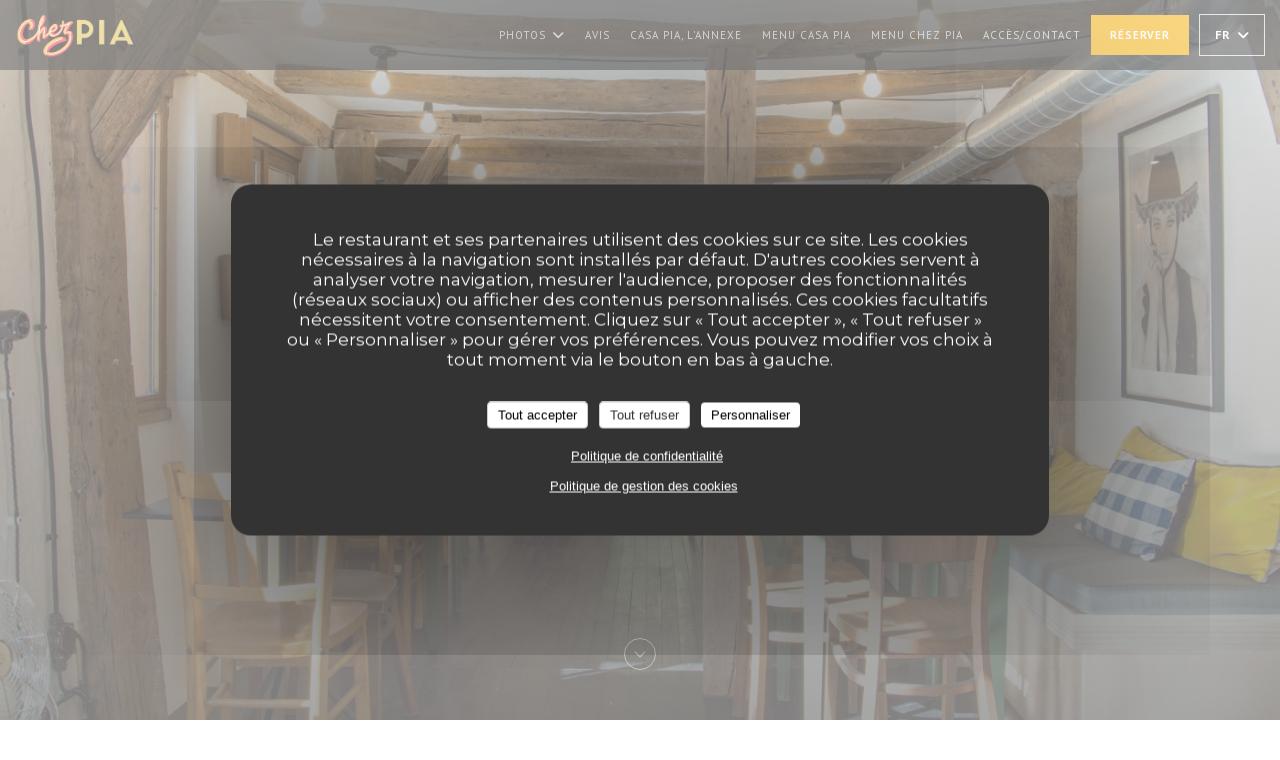

--- FILE ---
content_type: text/html; charset=UTF-8
request_url: https://www.chezpia.fr/
body_size: 16026
content:
<!DOCTYPE html>
<!--[if lt IE 7]>      <html class="no-js lt-ie9 lt-ie8 lt-ie7" lang="fr"> <![endif]-->
<!--[if IE 7]>         <html class="no-js lt-ie9 lt-ie8" lang="fr"> <![endif]-->
<!--[if IE 8]>         <html class="no-js lt-ie9" lang="fr"> <![endif]-->
<!--[if gt IE 8]><!--> <html class="no-js" lang="fr"> <!--<![endif]-->

<head>
	<!-- Meta -->
	<meta charset="utf-8">
	<meta http-equiv="X-UA-Compatible" content="IE=edge" />
	<meta name="viewport" content="width=device-width, initial-scale=1">
	<title>Chez Pia / Pizzeria / tours</title>

	<!-- Includes -->
	<meta name="description" content="Bienvenue sur le site du restaurant Chez Pia à tours - Pizzeria,
consultez des avis clients et réservez en ligne gratuitement - Si les
réservations en lig..." />



<link rel="canonical" href="https://www.chezpia.fr/" />

<!-- Facebook Like and Google -->
<meta property="og:title" content="Chez Pia / Pizzeria / tours " />
<meta property="og:type" content="website" />
<meta property="og:url" content="http://www.chezpia.fr/" />
<meta property="og:image" content="https://ugc.zenchef.com/3/5/3/7/4/6/1/5/0/9/3/6/9/1604046134_104/bda5b53163848c0f7d5ec4d34e635db1.website.jpg" />
<meta property="og:site_name" content="Zenchef" />
<meta property="fb:admins" content="685299127" />
<meta property="place:location:latitude" content="47.3934959" />
<meta property="place:location:longitude" content="0.6821440999999999" />
<meta property="og:description" content="Bienvenue sur le site du restaurant Chez Pia à tours - Pizzeria,
consultez des avis clients et réservez en ligne gratuitement - Si les
réservations en lig..." />



<script>
	window.restaurantId = 353746;
	window.lang = "fr";
	window.API_URL = "//api.zenchef.com/api/v1/";
</script>

	<link rel="alternate" hreflang="x-default" href="https://www.chezpia.fr/" />
<link rel="alternate" hreflang="fr" href="https://www.chezpia.fr/" />
    <link rel="alternate" hreflang="en" href="https://www.chezpia.fr/en/" />
    <link rel="alternate" hreflang="es" href="https://www.chezpia.fr/es/" />
    <link rel="alternate" hreflang="it" href="https://www.chezpia.fr/it/" />
    <link rel="alternate" hreflang="de" href="https://www.chezpia.fr/de/" />
    <link rel="alternate" hreflang="pt" href="https://www.chezpia.fr/pt/" />
    <link rel="alternate" hreflang="ru" href="https://www.chezpia.fr/ru/" />
    <link rel="alternate" hreflang="cs" href="https://www.chezpia.fr/cs/" />
    <link rel="alternate" hreflang="ja" href="https://www.chezpia.fr/ja/" />
    <link rel="alternate" hreflang="zh" href="https://www.chezpia.fr/zh/" />
    <link rel="alternate" hreflang="nl" href="https://www.chezpia.fr/nl/" />
    <link rel="alternate" hreflang="el" href="https://www.chezpia.fr/el/" />
	<link rel="shortcut icon" href="https://ugc.zenchef.com/3/5/3/7/4/6/1/5/0/9/3/6/9/1727970693_107/ff0f5e8c312c1430975af3ee0faceecf.thumb.png" />
	<!-- Preconnect to CDNs for faster resource loading -->
	<link rel="preconnect" href="https://cdnjs.cloudflare.com" crossorigin>
	<link rel="preconnect" href="https://fonts.googleapis.com" crossorigin>
	<link rel="preconnect" href="https://fonts.gstatic.com" crossorigin>

	<!-- Google Web Fonts -->
	<link href='//fonts.googleapis.com/css?family=PT+Sans:400,700&display=swap' rel='stylesheet' type='text/css' media='print' onload="this.media='all'">
<link href='//fonts.googleapis.com/css2?family=Montserrat:ital,wght@0,400;0,500;0,600;0,700;1,400;1,500;1,600;1,700&display=swap' rel='stylesheet' media='print' onload="this.media='all'">

<noscript>
  <style>
    /* Ensure fonts load in browsers with JavaScript disabled */
    [media='print'].font-fallback {
      media: all !important;
    }
  </style>
</noscript>
	<!-- Critical CSS Inline -->
	<style>
		/* Critical styles for above-the-fold content */
		body {margin: 0;}
        		.container {width: 100%; max-width: 1200px; margin: 0 auto;}
        	</style>

	<!-- Critical CSS -->
	<link rel="stylesheet" href="/css/globals/normalize.css">
	<link rel="stylesheet" href="/css/globals/accessibility.css">
	<link rel="stylesheet" href="/css/globals/17/fa0505/pt+sans/montserrat/style.css">

	<!-- Non-critical CSS -->
	<link rel="stylesheet" href="//cdnjs.cloudflare.com/ajax/libs/fancybox/3.5.7/jquery.fancybox.min.css" media="print" onload="this.media='all'">
	<link rel="stylesheet" href="/css/globals/backdrop.css" media="print" onload="this.media='all'">
	<link rel="stylesheet" href="/css/globals/shift-away-subtle.css" media="print" onload="this.media='all'">
	<link rel="stylesheet" href="/css/globals/icomoon.css" media="print" onload="this.media='all'">
	<link rel="stylesheet" href="/css/globals/fontawesome.css" media="print" onload="this.media='all'">
					<link rel="stylesheet" href="/css/css_17/base.css" media="print" onload="this.media='all'">	<link rel="stylesheet" href="/css/globals/17/fa0505/pt+sans/montserrat/nav.css" media="print" onload="this.media='all'">
	<link rel="stylesheet" href="/css/globals/17/fa0505/pt+sans/montserrat/menus.css" media="print" onload="this.media='all'">
	<link rel="stylesheet" href="/css/css_17/fa0505/pt+sans/montserrat/main.css?v=23" media="print" onload="this.media='all'">

	<!-- Fallback for browsers without JS -->
	<noscript>
		<link rel="stylesheet" href="//cdnjs.cloudflare.com/ajax/libs/fancybox/3.5.7/jquery.fancybox.min.css">
		<link rel="stylesheet" href="/css/globals/backdrop.css">
		<link rel="stylesheet" href="/css/globals/shift-away-subtle.css">
		<link rel="stylesheet" href="/css/globals/icomoon.css">
		<link rel="stylesheet" href="/css/globals/fontawesome.css">
		<link rel="stylesheet" href="/css/globals/17/fa0505/pt+sans/montserrat/nav.css">
		<link rel="stylesheet" href="/css/globals/17/fa0505/pt+sans/montserrat/menus.css">
		<link rel="stylesheet" href="/css/css_17/fa0505/pt+sans/montserrat/main.css?v=23">
	</noscript>

	<style>
  </style>

  <style>
    .social-media_newsletter-wrap.col-three.tab-full.left.footer-block {
    display: none;
}

.btn--std {
    background-color: #fab003!important;
    border: 1px solid transparent;
    color: #fff;
}

.btn--light {
    border: 1px solid #fab003!important;
    color: #fab003!important;
    background-color: transparent;
    overflow: hidden;
    margin-bottom: 0;
}

.nav {
    border-bottom: none;
}

.page-header {
    aspect-ratio: 2/1 !important;
}  </style>

	<!-- Widget URL -->
	<script>
		var hasNewBookingWidget = 1;
	</script>
</head>

<body id="top" class="current-page-home">
	<a href="#main-content" class="skip-link sr-only-focusable">Aller au contenu principal</a>

<!-- •••••••••••••••••••••••••••
  Header
••••••••••••••••••••••••••••• -->


	<nav class="nav  s-header" role="navigation" aria-label="Navigation principale">
	<div class="homelink">
			<a href="/" title="Accueil Chez Pia">	
			<img class="logo" src="https://ugc.zenchef.com/3/5/3/7/4/6/1/5/0/9/3/6/9/1727970693_107/ff0f5e8c312c1430975af3ee0faceecf.png" alt="Logo Chez Pia"/>
		</a>
	</div>
	<div class="nav-items-wrap header-nav">
		<ul class="nav__items">
	<!-- Menu -->
	
	<!-- Gallery -->
			<li class="nav__item dropdown-wrap nav__item--gallery">
			<a title="Photos" href="/photos/">Photos <i class="fa fa-angle-down"></i></a>
			<ul class="dropdown">
									<li>
						<a href="/photos/#les-plats"> les plats</a>
					</li>
									<li>
						<a href="/photos/#le-restaurant"> le restaurant</a>
					</li>
									<li>
						<a href="/photos/#casa-pia"> casa pia</a>
					</li>
				
							</ul>
		</li>
	
	
	<!-- Reviews -->
			<li class="nav__item nav__item--reviews">
			<a title="Avis" href="/avis/">Avis</a>
		</li>
	
	<!-- Events -->
	
	<!-- Press -->
	
	<!-- Restaurants -->
	
	<!-- Custom page -->
						<li class="nav__item nav__item--custom">
				<a title="CASA PIA, l'annexe" href="/o/casa-pia-lannexe/">CASA PIA, l'annexe</a>
			</li>
			
	<!-- Custom link -->
			<li class="nav__item custom-link">
			<a rel="nofollow" href="https://userdocs.zenchef.com/353746/z5bVM8lFnunxOWiP8IE80BpQxk9xDMfUkpt9JGxF.pdf" rel="noreferer,noopener" target="_blank">
				Menu Casa Pia				<span class="sr-only"> ((ouvre une nouvelle fenêtre))</span>
			</a>
		</li>
	
	<!-- Custom button -->
			<li class="nav__item custom-btn">
			<a href="https://userdocs.zenchef.com/353746/4gIG7SpTa3R4MOoQ7LP7wwgKetaoNJAiVWdgppeo.pdf" target="_blank" rel="noreferer,noopener,nofollow">
				Menu Chez Pia				<span class="sr-only"> ((ouvre une nouvelle fenêtre))</span>
			</a>
		</li>
	
	<!-- Contact -->
	<li class="nav__item nav__item--contact">
		<a title="Accès/Contact" href="/informations-contact/">Accès/Contact</a>
	</li>

	<!-- Language -->
	
	<!-- Buttons -->
	</ul>

		<div class="nav__buttons">
			<!-- Buttons -->
			<div class="buttons-wrap-header">
							<a
			class="btn btn--std btn--booking iframe--widget"
            data-zc-action="open">
						Réserver					</a>
	
				</div>

			<!-- Language -->
			<div class="dropdown-wrap drodown-wrap--lang btn btn--white">
	<span>
				FR		<i class="fa fa-angle-down"></i>
	</span>
	<ul class="dropdown">
					<li class="lang lang-en">
				<a href="/en/">
					<img src="/img/flags/topbar-en.png" class="flag flag-en" alt="en" width="16" height="11">					EN				</a>
			</li>
					<li class="lang lang-es">
				<a href="/es/">
					<img src="/img/flags/topbar-es.png" class="flag flag-es" alt="es" width="16" height="11">					ES				</a>
			</li>
					<li class="lang lang-it">
				<a href="/it/">
					<img src="/img/flags/topbar-it.png" class="flag flag-it" alt="it" width="16" height="11">					IT				</a>
			</li>
					<li class="lang lang-de">
				<a href="/de/">
					<img src="/img/flags/topbar-de.png" class="flag flag-de" alt="de" width="16" height="11">					DE				</a>
			</li>
					<li class="lang lang-pt">
				<a href="/pt/">
					<img src="/img/flags/topbar-pt.png" class="flag flag-pt" alt="pt" width="16" height="11">					PT				</a>
			</li>
					<li class="lang lang-ru">
				<a href="/ru/">
					<img src="/img/flags/topbar-ru.png" class="flag flag-ru" alt="ru" width="16" height="11">					RU				</a>
			</li>
					<li class="lang lang-cs">
				<a href="/cs/">
					<img src="/img/flags/topbar-cs.png" class="flag flag-cs" alt="cs" width="16" height="11">					CS				</a>
			</li>
					<li class="lang lang-ja">
				<a href="/ja/">
					<img src="/img/flags/topbar-ja.png" class="flag flag-ja" alt="ja" width="16" height="11">					JA				</a>
			</li>
					<li class="lang lang-zh">
				<a href="/zh/">
					<img src="/img/flags/topbar-zh.png" class="flag flag-zh" alt="zh" width="16" height="11">					ZH				</a>
			</li>
					<li class="lang lang-nl">
				<a href="/nl/">
					<img src="/img/flags/topbar-nl.png" class="flag flag-nl" alt="nl" width="16" height="11">					NL				</a>
			</li>
					<li class="lang lang-el">
				<a href="/el/">
					<img src="/img/flags/topbar-el.png" class="flag flag-el" alt="el" width="16" height="11">					EL				</a>
			</li>
			</ul>
</div>

			<!-- Toggle Menu -->
			<div class="burger-button" onclick="display_burger_menu()" role="button" tabindex="0" aria-label="Ouvrir/fermer le menu" aria-expanded="false" aria-controls="burger-menu">
				<span class="burger-button__item"></span>
				<span class="burger-button__item"></span>
				<span class="burger-button__item"></span>
			</div>
		</div>
	</div>
</nav>

<!-- Burger Menu -->
<div class="burger-menu " id="burger-menu" role="dialog" aria-modal="true" aria-label="Navigation principale">
	<div class="burger-menu-items-wrap">
		<ul class="burger-menu__items">
			<!-- Menu -->
			
			<!-- Gallery -->
							<li class="burger-menu__item burger-menu__item--gallery dropdown-wrap">
					<span>
						<a class="burger-menu__dropdown-link" title="Photos" href="/photos/">Photos</a>
						<i class="fa fa-angle-down" onclick="display_burger_dropdown(this)" role="button" tabindex="0" aria-label="Ouvrir le sous-menu" aria-expanded="false"></i>
					</span>
					<ul class="dropdown">
													<li>
								<a onclick="remove_burger_menu()" href="/photos/#les-plats"> les plats</a>
							</li>
													<li>
								<a onclick="remove_burger_menu()" href="/photos/#le-restaurant"> le restaurant</a>
							</li>
													<li>
								<a onclick="remove_burger_menu()" href="/photos/#casa-pia"> casa pia</a>
							</li>
						
											</ul>
				</li>
				
			
			<!-- Reviews -->
							<li class="burger-menu__item burger-menu__item--reviews">
					<a title="Avis" href="/avis/">Avis</a>
				</li>
			
			<!-- Events -->
			
			<!-- Press -->
			
			<!-- Restaurants -->
			
			<!-- Custom page -->
												<li class="burger-menu__item burger-menu__item--custom">
						<a title="CASA PIA, l'annexe" href="/o/casa-pia-lannexe/">CASA PIA, l'annexe</a>
					</li>
							
			<!-- Custom link -->
							<li class="burger-menu__item custom-link">
					<a rel="nofollow" href="https://userdocs.zenchef.com/353746/z5bVM8lFnunxOWiP8IE80BpQxk9xDMfUkpt9JGxF.pdf" rel="noreferer,noopener" target="_blank">
						Menu Casa Pia						<span class="sr-only"> ((ouvre une nouvelle fenêtre))</span>
					</a>
				</li>
			
			<!-- Custom button -->
							<li class="burger-menu__item custom-btn">
					<a href="https://userdocs.zenchef.com/353746/4gIG7SpTa3R4MOoQ7LP7wwgKetaoNJAiVWdgppeo.pdf" rel="noreferer,noopener" target="_blank" rel="nofollow">
						Menu Chez Pia						<span class="sr-only"> ((ouvre une nouvelle fenêtre))</span>
					</a>
				</li>
			
			<!-- Contact -->
			<li class="burger-menu__item burger-menu__item--contact">
				<a title="Accès/Contact" href="/informations-contact/">Accès/Contact</a>
			</li>
		</ul>

		<!-- Buttons -->
		<div class="buttons-wrap-header">
						<a
			class="btn btn--std btn--booking iframe--widget"
            data-zc-action="open">
						Réserver					</a>
	
			</div>

		<!-- Language -->
		<ul class="language-list">
			<li class="lang lang-en">
					<a class="btn-circle btn--small btn--ghost" href="/en/">
				EN			</a>
				</li>
			<li class="lang lang-es">
					<a class="btn-circle btn--small btn--ghost" href="/es/">
				ES			</a>
				</li>
			<li class="lang lang-it">
					<a class="btn-circle btn--small btn--ghost" href="/it/">
				IT			</a>
				</li>
			<li class="lang lang-de">
					<a class="btn-circle btn--small btn--ghost" href="/de/">
				DE			</a>
				</li>
			<li class="lang lang-pt">
					<a class="btn-circle btn--small btn--ghost" href="/pt/">
				PT			</a>
				</li>
			<li class="lang lang-ru">
					<a class="btn-circle btn--small btn--ghost" href="/ru/">
				RU			</a>
				</li>
			<li class="lang lang-cs">
					<a class="btn-circle btn--small btn--ghost" href="/cs/">
				CS			</a>
				</li>
			<li class="lang lang-ja">
					<a class="btn-circle btn--small btn--ghost" href="/ja/">
				JA			</a>
				</li>
			<li class="lang lang-zh">
					<a class="btn-circle btn--small btn--ghost" href="/zh/">
				ZH			</a>
				</li>
			<li class="lang lang-nl">
					<a class="btn-circle btn--small btn--ghost" href="/nl/">
				NL			</a>
				</li>
			<li class="lang lang-el">
					<a class="btn-circle btn--small btn--ghost" href="/el/">
				EL			</a>
				</li>
	</ul>

		<!-- Social media -->
			</div>
</div>

<!-- ••••••••••••••••••••••••••••
		Home
	••••••••••••••••••••••••••••• -->
<section id="home" class="s-home page-hero" data-parallax="scroll" data-image-src="https://www.chezpia.fr/i/chez-pia/3/5/3/7/4/6/1/5/0/9/3/6/9/1601736426_383/e33b778d7d694f39b78f2220fb184aa0.small_original.jpg" data-position-y=center>
	<div class="overlay"></div>
	<div class="shadow-overlay"></div>

	<div class="home-content">
		<div class="row home-content__main">
				<img class="home-logo" src="https://ugc.zenchef.com/3/5/3/7/4/6/1/5/0/9/3/6/9/1727970693_107/ff0f5e8c312c1430975af3ee0faceecf.png" alt="Logo Chez Pia" />

			<h2>
				<span class="restaurant-type">Pizzeria</span>
				<a href="https://www.google.com/maps/dir/?api=1&destination=Chez+Pia+9+rue+Ch%C3%A2teauneuf++37000+tours+fr" rel="noreferer,noopener" target="_blank">
					9 rue Châteauneuf 37000 tours				</a>
			</h2>
		</div>
	</div>

	<!-- Social media -->
	
	<a href="#works" class="scroll-down scroll-link smoothscroll"></a>
</section>

<span id="main-content" tabindex="-1"></span>
<section id="works" class="s--about s-works description-section target-section">
	<div class="row wide section-intro about-content">
		<p class="home-title">Bienvenue chez</p>
		<h1>Chez Pia</h1>

		<div class="col-six tab-full left">
			<img src="https://ugc.zenchef.com/3/5/3/7/4/6/1/5/0/9/3/6/9/1604046134_104/bda5b53163848c0f7d5ec4d34e635db1.website.jpg" class="thumb-link img-intro" alt="Chez Pia">
		</div>

					<div class="col-six tab-full right scroll-shadow">
				<h2 class="intro-title">Chez Pia</h2>
				<div class="home__descr">
					<p "=""><strong>Service de 12h à 13h45 du mercredi au jeudi et de 12h à 14h du vendredi au samedi. De 19h à 21h45 du mardi au mercredi soir et de 19h à 22h du vendredi au samedi soir.</strong></p><p "=""><strong>Si les réservations en ligne sont complètes, nous vous invitons à vous présenter directement chez Pia afin de vous inscrire sur notre liste d'attente pour le second service, avec un peu de chance une table ce sera même libérée a votre passage</strong>.<span class="redactor-invisible-space" style="text-decoration-line: line-through;"></span><br></p><p "="">Pour votre information, nous prenons les tickets restaurants uniquement les midis.</p><p "="">Au delà d'un quart d'heure de retard, face à la grande demande de tables et donc face à l'attente de nos clients, nous nous réservons le droit de redonner la table.</p><a rel="nofollow" href="https://deliveroo.fr/fr/menu/tours/tours-centre-ville/chez-pia<p>" target="_blank" "=""><p "=""><em>If online reservations are complete, we invite you to go directly to Chez Pia to start the evening at the counter, and register your name on our waiting list for the second service.<br></em>Thank you very much and see you soon.<br><br />
</p></a>					<!-- Widgets HTML -->
									</div>
							</div>
			</div>
</section>

<section class="s--useful-infos_access s-works section-colored-light">
	<div class="row wide section-intro about-content">
		<p class="home-title">Chez Pia <span></span> Pizzeria <span></span> tours</p>
		<h2>Infos pratiques</h2>
	</div>

	<div class="useful-infos-wrap row wide section-intro about-content">
					<div class="global-infos">
				
	<div class="useful-infos  ">
					<div class="useful-infos__item">
				<h4>Cuisine</h4>
				<p>Italienne</p>
			</div>
		
					<div class="useful-infos__item">
				<h4>Type de restaurant</h4>
				<p>Pizzeria</p>
			</div>
		
					<div class="useful-infos__item">
				<h4>Services</h4>
				<p>Accès aux personnes à mobilité réduite, Terrasse, Wifi</p>
			</div>
		
					<div class="useful-infos__item">
				<h4>Moyens de paiement</h4>
				<p>Titres restaurant, Paiement Sans Contact, Eurocard/Mastercard, Visa, Chèques, Carte Bleue</p>
			</div>
			</div>
			</div>
			</div>

	<div class="access-wrap row wide section-intro about-content">
		
		<div class="col-four tab-full right">
			<div class="map-wrap ">
	<div class="wazeembed" 
		data-url="https://embed.waze.com/fr/iframe?zoom=16&lat=47.3934959&lon=0.6821440999999999&pin=1" 
		data-width="100%" 
		data-height="400"
		style="width: 100%; height: 400px;"
		title="Waze Map"></div>
</div>
		</div>
	</div>
</section>

	<section class="s--opening-hours s-works open-hours">
		<div class="row wide section-intro about-content">
			<div class="col-four tab-full left">
				<h2 class="home-title secondary-title">
					<span class="opening-title">Horaires</span>
					<span class="restaurant-name">Chez Pia</span>
				</h2>
			</div>

			<div class="opening-hours-wrap col-eight tab-full right day-wrap-schedule">
				
	<div class="opening-hours-wrap">
		<div class="opening-hours flex-wrap flex-wrap--center">
							<div class="day-wrap">
					<h4 class="day">
						Lundi					</h4>
					<p class="hours">
						<i class="fa fa-lock"></i>Fermé					</p>
				</div>
							<div class="day-wrap">
					<h4 class="day">
						Mardi					</h4>
					<p class="hours">
						19h00 - 21h45					</p>
				</div>
							<div class="day-wrap">
					<h4 class="day">
						<span>Mer</span> - <span>Jeu</span>					</h4>
					<p class="hours">
						<span class="hour">12h00 - 13h45 </span><span class="hour"> 19h00 - 21h45</span>					</p>
				</div>
							<div class="day-wrap">
					<h4 class="day">
						<span>Ven</span> - <span>Sam</span>					</h4>
					<p class="hours">
						<span class="hour">12h00 - 14h00 </span><span class="hour"> 19h00 - 22h00</span>					</p>
				</div>
							<div class="day-wrap">
					<h4 class="day">
						Dimanche					</h4>
					<p class="hours">
						<i class="fa fa-lock"></i>Fermé					</p>
				</div>
					</div>
			</div>

<!-- <div class="opening-hours ">
							<div class="day-wrap day1">
					<h4 class="day">Lundi</h4>
											<p class="hours hours--closed"><i class="fa fa-lock"></i> Fermé</p>
									</div>
						<div class="day-wrap day2">
					<h4 class="day">Mardi</h4>
											<p class="hours">19:00 - 21:45</p>
									</div>
						<div class="day-wrap day3">
					<h4 class="day">Mercredi</h4>
											<div class="hours">
							<p class="hour">12:00 - 13:45</p>
							<p class="hour">19:00 - 21:45</p>
						</div>
									</div>
						<div class="day-wrap day4">
					<h4 class="day">Jeudi</h4>
											<div class="hours">
							<p class="hour">12:00 - 13:45</p>
							<p class="hour">19:00 - 21:45</p>
						</div>
									</div>
						<div class="day-wrap day5">
					<h4 class="day">Vendredi</h4>
											<div class="hours">
							<p class="hour">12:00 - 14:00</p>
							<p class="hour">19:00 - 22:00</p>
						</div>
									</div>
						<div class="day-wrap day6">
					<h4 class="day">Samedi</h4>
											<div class="hours">
							<p class="hour">12:00 - 14:00</p>
							<p class="hour">19:00 - 22:00</p>
						</div>
									</div>
						<div class="day-wrap day0">
					<h4 class="day">Dimanche</h4>
											<p class="hours hours--closed"><i class="fa fa-lock"></i> Fermé</p>
									</div>
			</div>
 -->
			</div>
		</div>
	</section>
	<section class="s-works section-footer-block" style="background-image:url(https://www.chezpia.fr/i/chez-pia/3/5/3/7/4/6/1/5/0/9/3/6/9/1601736426_383/e33b778d7d694f39b78f2220fb184aa0.small_original.jpg)">
		<div class="row wide section-intro ">
			<div class="col-three tab-full left footer-block">
				<h3 class="separator-light">Adresse</h3>
				<p class="text-light">
				    <a class="restaurant-address" href="https://www.google.com/maps/dir/?api=1&destination=Chez+Pia+9+rue+Ch%C3%A2teauneuf++37000+tours+fr" target="_blank" rel="noreferer,noopener">
	9 rue Châteauneuf		37000 tours	<span class="sr-only"> ((ouvre une nouvelle fenêtre))</span>
</a>
                    <br>
				    <a class="restaurant-phone" href="tel:0247220635">02 47 22 06 35</a>                    <br>
                    				</p>
			</div>

			<div class="social-media_newsletter-wrap col-three tab-full left footer-block">
				<h3 class="separator-light">Nous suivre</h3>

				<!-- Social media -->
				
				<!--Newsletter-->
				<a data-fancybox data-type="iframe" href="//nl.zenchef.com/optin-form.php?rpid=rpid_1W2NGAKB&lang=fr" class="btn btn--std btn--newsletter" rel="noreferer,noopener" target="_blank">
		Newsletter	</a>
			</div>

			<!-- Booking's button -->
			<div class="col-three tab-full left footer-block">
				<h3 class="separator-light">Réservation</h3>
							<a
			class="btn btn--std btn--booking iframe--widget"
            data-zc-action="open">
						Réserver					</a>
	
				</div>

			<!-- Rewards -->
							<div class="col-three tab-full left footer-block">
						<div class="rewards-wrap">
		
					<div class="reward tippy" data-tippy-content="Fait Maison">
				<img src="/img/rewards/reward_fait-maison.png" alt="Fait maison"/>
			</div>
		
				
		
		
		
		
		
		
		
		
		<!--  -->
	</div>
				</div>
					</div>
	</section>

	<!--2nd Footer Section-->
	<footer>
		<div class="footer__text">
			<p class="footer__copyright">
	&copy; 2026 Chez Pia — Création de site internet restaurant avec 	<a href="https://www.zenchef.com/" rel="noopener" target="_blank" class="zcf-link">Zenchef<span class="sr-only"> ((ouvre une nouvelle fenêtre))</span></a>
</p>
			<p class="footer__links">
    	<a class="separator-tiny" href="/mentions-legales/" rel="nofollow" target="_blank">Mentions légales<span class="sr-only"> ((ouvre une nouvelle fenêtre))</span></a>
	<a class="separator-tiny" href="https://bookings.zenchef.com/gtc?rid=353746&host=www.chezpia.fr" rel="nofollow" target="_blank">CGU<span class="sr-only"> ((ouvre une nouvelle fenêtre))</span></a>
	<a class="separator-tiny" href="/politique-de-confidentialite/" rel="nofollow" target="_blank">Politique de protection des données à caractère personnel<span class="sr-only"> ((ouvre une nouvelle fenêtre))</span></a>
	<a class="separator-tiny" href="/politique-cookies/" rel="nofollow" target="_blank">Politique de cookies<span class="sr-only"> ((ouvre une nouvelle fenêtre))</span></a>
</p>
		</div>

		<div class="go-top">
			<a class="smoothscroll" title="Back to Top" href="#top"><i class="fas fa-long-arrow-alt-up"></i></a>
		</div>
	</footer>

	<div id="preloader">
		<div id="loader"></div>
	</div>

	<!-- Loader -->
<div class="loader-wrap loader-wrap--dark">
	<div class="loader">
		<div class="homelink">
			<a href="/" title="Accueil Chez Pia">	
			<img class="logo" src="https://ugc.zenchef.com/3/5/3/7/4/6/1/5/0/9/3/6/9/1727970693_107/ff0f5e8c312c1430975af3ee0faceecf.png" alt="Logo Chez Pia"/>
		</a>
	</div>	</div>
</div>
<!-- JS -->
<script>
	var template = '17';
	var templateIdForWidget = '17';
</script>
<script src="//ajax.googleapis.com/ajax/libs/jquery/3.4.1/jquery.min.js"></script>
<script src="/js/libs/jquery.form.js?v=23"></script>
<script src="/js/libs/jquery.validate.js?v=23"></script>
<script src="/js/libs/jquery.validate.ajax.js?v=23"></script>
<!-- <script src="/js/libs/modernizr-3.6.0.min.js?v=23"></script> -->
<script src="//cdnjs.cloudflare.com/ajax/libs/fancybox/3.5.7/jquery.fancybox.min.js"></script>
<script src="/js/libs/popper.min.js?v=23"></script>
<script src="/js/libs/tippy-bundle.iife.min.js?v=23"></script>

<script src="/js/globals/script.js?v=23"></script>
<script src="/js/globals/getRestoIdKonamiCode.js?v=23"></script>

	<script src="/js/js_17/main.js?v=23"></script>



	<script src="/js/js_17/pace.min.js?v=23"></script>
	<script src="/js/js_17/plugins.js?v=23"></script>

<!-- Includes -->
<div id="modal-contact" class="modal" style="display: none; max-width: 500px;">
	<h3>Vous désirez nous contacter ? <br />
Remplissez le formulaire ci-dessous ! </h3>
	<form name="contact-form" class="form" id="contact-form" action="#" novalidate="novalidate">
	<input type="hidden" name="restaurant_public_id" id="restaurant_public_id" value="rpid_1W2NGAKB">
	<input type="hidden" name="lang" id="lang" value="fr">
	<input type="hidden" name="token" id="token" value="161bd11980cd71bfc4936b3f0048f91e">

	<div class="input--small">
		<input type="text" name="firstname" id="firstname" value="" placeholder="Prénom *" aria-label="Prénom" autocomplete="given-name" required="required" aria-required="true" title="Ce champ est obligatoire">
	</div>

	<div class="input--small">
		<input type="text" name="lastname" id="lastname" value="" placeholder="Nom *" aria-label="Nom" autocomplete="family-name" required="required" aria-required="true" title="Ce champ est obligatoire">
	</div>

	<div class="input--small">
		<input type="email" name="email" id="email" value="" placeholder="Votre adresse email *" aria-label="Votre adresse email" autocomplete="email" required="required" aria-required="true" title="Ce champ est obligatoire" data-msg-email="Veuillez saisir un email valide">
	</div>

	<div class="input--small">
		<input type="text" name="phone" id="phone" value="" placeholder="T&eacute;l&eacute;phone *" aria-label="T&eacute;l&eacute;phone" autocomplete="tel" required="required" aria-required="true" title="Ce champ est obligatoire">
	</div>

	<div class="input--full">
		<textarea name="message" id="message" placeholder="Message" aria-label="Message" rows="6"></textarea>
	</div>
        <div class="input--full" style="font-size:10px !important;">
        Selon l'article L.223-2 du code de la consommation, il est rappelé que le consommateur peut user de son droit à s'inscrire sur la liste d'opposition au démarchage téléphonique Bloctel : <a href="https://www.bloctel.gouv.fr" target="_blank" rel="noopener noreferrer">bloctel.gouv.fr</a>. Pour plus d'informations sur le traitement de vos données, consultez notre <a href="/politique-de-confidentialite/" target="_blank">politique de confidentialité</a>.    </div>
    
	<input class="btn btn--std input--full" type="submit" id="send" value="Envoyer">

	<div class="step2 hidden">
		<strong>Merci ! </strong>Nous avons bien reçu votre message. Nous revenons vers vous au plus vite.<br>Pour toute demande de réservation, cliquez directement sur le bouton Réserver.	</div>
</form>
</div>    <script id="restaurantJsonLd" type="application/ld+json">
{
    "@context":"https://schema.googleapis.com"
    ,"@type":"Restaurant"
    ,"@id":"https://www.chezpia.fr"
    ,"image":"https://ugc.zenchef.com/3/5/3/7/4/6/1/5/0/9/3/6/9/1604046134_104/bda5b53163848c0f7d5ec4d34e635db1.website.jpg"
    ,"name":"Chez Pia"
    ,"address":{
        "@type":"PostalAddress",
        "addressLocality":"tours",
        "postalCode":"37000",
        "streetAddress":"9 rue Châteauneuf",
        "addressCountry":"FR",
        "addressRegion":"tours"
    }
    ,"priceRange":"€"
    ,"servesCuisine":["Italienne"]    ,"telephone":"0247220635"
    ,"url":"https://www.chezpia.fr"
    ,"geo":{
        "@type":"GeoCoordinates",
        "latitude":"47.3934959",
        "longitude":"0.6821440999999999"
    }
        ,"logo":"https://ugc.zenchef.com/3/5/3/7/4/6/1/5/0/9/3/6/9/1604046134_104/bda5b53163848c0f7d5ec4d34e635db1.website.jpg"
    
        ,"potentialAction":[
    {
        "@type":"ReserveAction",
        "target":{
            "@type":"EntryPoint",
            "urlTemplate":"https://www.chezpia.fr/reserver-une-table/?rid=353746&lang=fr",
            "inLanguage":"fr",
            "actionPlatform":[
                "http://schema.org/MobileWebPlatform",
                "http://schema.org/DesktopWebPlatform",
                "http://schema.org/IOSPlatform",
                "http://schema.org/AndroidPlatform"
            ]
        },
        "result":{
            "@type":"FoodEstablishmentReservation",
            "name":"Réserver"
        }
    }
    ]
    
        ,"aggregateRating": {
        "@type": "AggregateRating",
	    "worstRating": "0",
	    "bestRating": "5",
	    "ratingValue": "4.8",
	    "ratingCount": "2083"
	}
	
        ,"acceptsReservations" : "yes"
    
    ,"hasMenu":"https://www.chezpia.fr/menus-carte/"

        ,"description":"Bienvenue sur le site du restaurant Chez Pia \u00e0 tours - Pizzeria,\nconsultez des avis clients et r\u00e9servez en ligne gratuitement - Si les\nr\u00e9servations en lig..."    
        ,"menu":"https://www.chezpia.fr/menus-carte/"
    
    
        ,"openingHoursSpecification":[
        
                        {
                            "@type":"OpeningHoursSpecification",
                            "dayOfWeek":[
                                "Monday"
                            ],
                            "opens":"11:00",
                            "closes":"00:00"
                        }
                        , 
                        {
                            "@type":"OpeningHoursSpecification",
                            "dayOfWeek":[
                                "Monday"
                            ],
                            "opens":"00:00",
                            "closes":"22:00"
                        }
                        , 
                    {
                        "@type":"OpeningHoursSpecification",
                        "dayOfWeek":[
                            "Tuesday"
                        ],
                        "opens":"19:00",
                        "closes":"21:45"
                    }
                    , 
                        {
                            "@type":"OpeningHoursSpecification",
                            "dayOfWeek":[
                                "Wednesday"
                            ],
                            "opens":"12:00",
                            "closes":"13:45"
                        }
                        , 
                        {
                            "@type":"OpeningHoursSpecification",
                            "dayOfWeek":[
                                "Wednesday"
                            ],
                            "opens":"19:00",
                            "closes":"21:45"
                        }
                        , 
                        {
                            "@type":"OpeningHoursSpecification",
                            "dayOfWeek":[
                                "Thursday"
                            ],
                            "opens":"12:00",
                            "closes":"13:45"
                        }
                        , 
                        {
                            "@type":"OpeningHoursSpecification",
                            "dayOfWeek":[
                                "Thursday"
                            ],
                            "opens":"19:00",
                            "closes":"21:45"
                        }
                        , 
                        {
                            "@type":"OpeningHoursSpecification",
                            "dayOfWeek":[
                                "Friday"
                            ],
                            "opens":"12:00",
                            "closes":"14:00"
                        }
                        , 
                        {
                            "@type":"OpeningHoursSpecification",
                            "dayOfWeek":[
                                "Friday"
                            ],
                            "opens":"19:00",
                            "closes":"22:00"
                        }
                        , 
                        {
                            "@type":"OpeningHoursSpecification",
                            "dayOfWeek":[
                                "Saturday"
                            ],
                            "opens":"12:00",
                            "closes":"14:00"
                        }
                        , 
                        {
                            "@type":"OpeningHoursSpecification",
                            "dayOfWeek":[
                                "Saturday"
                            ],
                            "opens":"19:00",
                            "closes":"22:00"
                        }
                        , 
                    {
                        "@type":"OpeningHoursSpecification",
                        "dayOfWeek":[
                            "Sunday"
                        ],
                        "opens":"12:00",
                        "closes":"14:00"
                    }
                        ]
	
                ,"award": ""
            
    
    
    }
</script><script src="/js/libs/tarteaucitron/tarteaucitron.js?v=3"></script>
<style>
    /* Hide tarteaucitron button icons */
    #tarteaucitronRoot .tarteaucitronCheck::before,
    #tarteaucitronRoot .tarteaucitronCross::before,
    #tarteaucitronRoot .tarteaucitronPlus::before {
        display: none !important;
    }
    
    /* Remove text shadow from Allow/Deny buttons */
    #tarteaucitronRoot .tarteaucitronAllow,
    #tarteaucitronRoot .tarteaucitronDeny {
        text-shadow: none !important;
    }
    
    /* Replace icon with Cookies button */
    #tarteaucitronIcon #tarteaucitronManager {
        background: #333;
        border-radius: 4px !important;
        padding: 10px 20px !important;
    }
    
    #tarteaucitronIcon #tarteaucitronManager img {
        display: none !important;
    }
    
    #tarteaucitronIcon #tarteaucitronManager:after {
        content: "🍪";
        color: #fff;
        font-size: 20px !important;
        line-height: 1;
    }
    
    #tarteaucitronIcon #tarteaucitronManager:hover {
        background: #555;
    }
    
    /* Change button colors to neutral (no red/green) */
    #tarteaucitronRoot .tarteaucitronAllow,
    #tarteaucitronRoot .tarteaucitronDeny {
        background-color: #ffffff !important;
        color: #333333 !important;
        border: 1px solid #cccccc !important;
    }
    
    #tarteaucitronRoot .tarteaucitronAllow:hover,
    #tarteaucitronRoot .tarteaucitronDeny:hover {
        background-color: #f5f5f5 !important;
    }
    
    /* Visual feedback for selected state - change background color */
    #tarteaucitronRoot .tarteaucitronIsAllowed .tarteaucitronAllow {
        background-color: #4a90e2 !important;
        color: #ffffff !important;
        border-color: #4a90e2 !important;
    }
    
    #tarteaucitronRoot .tarteaucitronIsDenied .tarteaucitronDeny {
        background-color: #7a7a7a !important;
        color: #ffffff !important;
        border-color: #7a7a7a !important;
    }
    
    /* Reduce font size for disclaimer paragraph */
    #tarteaucitronInfo {
        font-size: 13px !important;
        line-height: 1.4 !important;
    }
    
    /* Also apply neutral colors to Accept All/Deny All buttons */
    #tarteaucitronRoot #tarteaucitronAllAllowed,
    #tarteaucitronRoot #tarteaucitronAllDenied,
    #tarteaucitronRoot .tarteaucitronCTAButton {
        background-color: #ffffff !important;
        color: #333333 !important;
        border: 1px solid #cccccc !important;
    }
    
    #tarteaucitronRoot #tarteaucitronAllAllowed:hover,
    #tarteaucitronRoot #tarteaucitronAllDenied:hover,
    #tarteaucitronRoot .tarteaucitronCTAButton:hover {
        background-color: #f5f5f5 !important;
    }
    
    /* When Accept All is clicked */
    #tarteaucitronRoot #tarteaucitronAllAllowed:active,
    #tarteaucitronRoot #tarteaucitronAllAllowed:focus {
        background-color: #4a90e2 !important;
        color: #ffffff !important;
    }
    
    /* When Deny All is clicked */
    #tarteaucitronRoot #tarteaucitronAllDenied:active,
    #tarteaucitronRoot #tarteaucitronAllDenied:focus {
        background-color: #7a7a7a !important;
        color: #ffffff !important;
    }
    
    /* Style cookie policy and privacy policy as white text links */
    #tarteaucitron #tarteaucitronCookiePolicyUrlDialog,
    #tarteaucitron #tarteaucitronPrivacyUrlDialog {
        background: transparent !important;
        color: #fff !important;
        font-size: 13px !important;
        margin-bottom: 3px !important;
        margin-left: 7px !important;
        padding: 0 !important;
        border: 0 !important;
        border-radius: 0 !important;
        display: inline-block !important;
        line-height: normal !important;
        font-family: inherit !important;
        font-weight: normal !important;
        text-align: center !important;
        vertical-align: baseline !important;
        cursor: pointer !important;
        text-decoration: underline !important;
    }
    
    #tarteaucitron #tarteaucitronCookiePolicyUrlDialog:hover,
    #tarteaucitron #tarteaucitronPrivacyUrlDialog:hover {
        text-decoration: none !important;
    }
    
    /* For the ones in the alert banner */
    #tarteaucitronAlertBig #tarteaucitronCookiePolicyUrl,
    #tarteaucitronAlertBig #tarteaucitronPrivacyUrl {
        background: transparent !important;
        color: #fff !important;
        font-size: 13px !important;
        margin-bottom: 3px !important;
        margin-left: 7px !important;
        padding: 0 !important;
        display: inline-block !important;
        cursor: pointer !important;
        text-decoration: underline !important;
        border: 0 !important;
    }
    
    #tarteaucitronAlertBig #tarteaucitronCookiePolicyUrl:hover,
    #tarteaucitronAlertBig #tarteaucitronPrivacyUrl:hover {
        text-decoration: none !important;
    }
    
    /* Change font size from 16px to 13px for all these buttons */
    #tarteaucitronAlertBig #tarteaucitronCloseAlert,
    #tarteaucitronAlertBig #tarteaucitronPersonalize,
    #tarteaucitronAlertBig #tarteaucitronPersonalize2,
    .tarteaucitronCTAButton,
    #tarteaucitronRoot .tarteaucitronDeny,
    #tarteaucitronRoot .tarteaucitronAllow {
        font-size: 13px !important;
    }
    
    /* Ensure consistent border radius for action buttons only */
    #tarteaucitronAlertBig #tarteaucitronCloseAlert {
        border-radius: 4px !important;
    }
</style>
<script>
    // Define Waze embed service
    tarteaucitron.services = tarteaucitron.services || {};
    tarteaucitron.services.wazeembed = {
        "key": "wazeembed",
        "type": "api",
        "name": "Waze Map (Google)",
        "uri": "https://www.waze.com/legal/privacy",
        "needConsent": true,
        "cookies": ['NID', 'SID', 'HSID', 'APISID', 'SAPISID', '1P_JAR'],
        "js": function () {
            "use strict";
            tarteaucitron.fallback(['wazeembed'], function (x) {
                var frame_title = tarteaucitron.getElemAttr(x, "title") || 'Waze map iframe',
                    width = tarteaucitron.getElemAttr(x, "data-width") || '100%',
                    height = tarteaucitron.getElemAttr(x, "data-height") || '400',
                    url = tarteaucitron.getElemAttr(x, "data-url");

                return '<iframe title="' + frame_title + '" src="' + url + '" width="' + width + '" height="' + height + '" style="border: 0; width: 100%;" allowfullscreen></iframe>';
            });
        },
        "fallback": function () {
            "use strict";
            var id = 'wazeembed';
            tarteaucitron.fallback(['wazeembed'], function (elem) {
                elem.style.width = '100%';
                elem.style.height = '400px';
                return tarteaucitron.engage(id);
            });
        }
    };

    $(document).ready(function() {
        //Facebook
        (tarteaucitron.job = tarteaucitron.job || []).push('facebook');

        //Twitter
        (tarteaucitron.job = tarteaucitron.job || []).push('twitter');

        //Google jsAPI
        (tarteaucitron.job = tarteaucitron.job || []).push('jsapi');
        
        //Waze Maps
        (tarteaucitron.job = tarteaucitron.job || []).push('wazeembed');

        
        
        
        tarteaucitron.init({
            "hashtag": "#tarteaucitron",
            "highPrivacy": true,
            "orientation": "middle",
            "adblocker": false,
            "showAlertSmall": false,
            "cookieslist": true,
            "removeCredit": true,
            "mandatory": true,
            "mandatoryCta": false,
            "iconPosition": "BottomLeft",
            "googleConsentMode": true,
            "showDetailsOnClick": false,
            "privacyUrl": "/politique-de-confidentialite/",
            "cookiePolicyUrl": "/politique-cookies/",
        });

    });
</script>
<!-- Zenchef Widget SDK -->
<script>;(function (d, s, id) {const el = d.getElementsByTagName(s)[0]; if (d.getElementById(id) || el.parentNode == null) {return;} var js = d.createElement(s);  js.id = id; js.async = true; js.src = 'https://sdk.zenchef.com/v1/sdk.min.js';  el.parentNode.insertBefore(js, el); })(document, 'script', 'zenchef-sdk')</script>
<div
        class="zc-widget-config"
        data-restaurant="353746"
        data-lang="fr"
></div>
</body>
</html>
